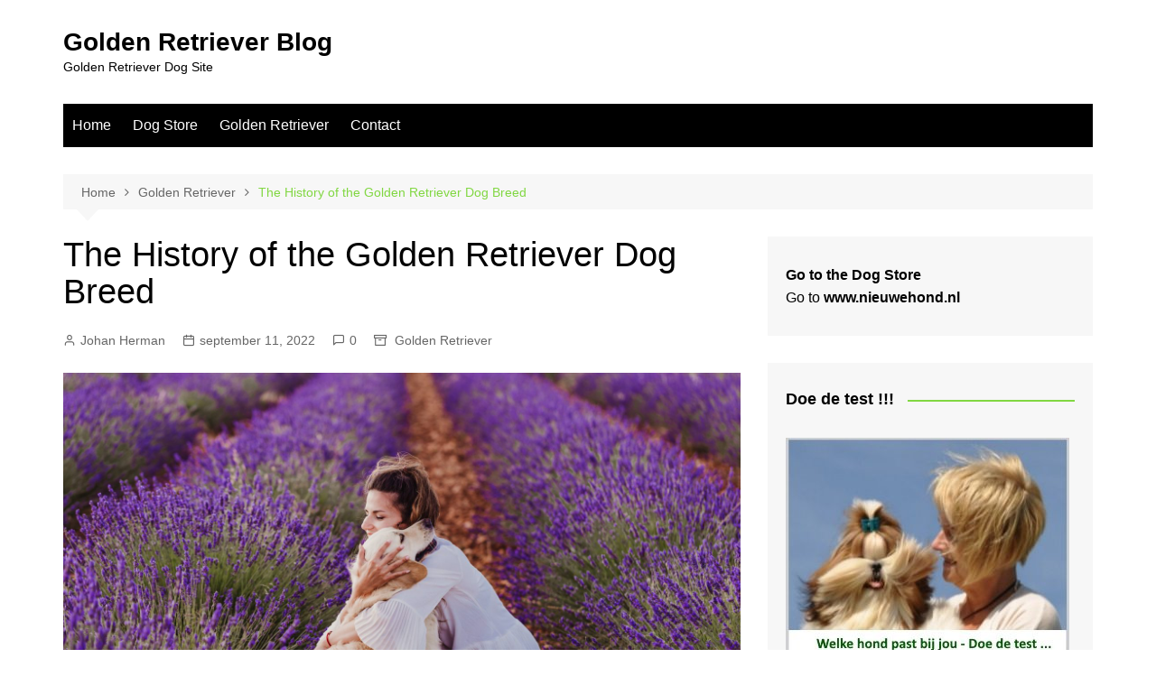

--- FILE ---
content_type: text/html; charset=UTF-8
request_url: https://goldenretrieverblog.eu/the-history-of-the-golden-retriever-dog-breed/
body_size: 15223
content:
		<!doctype html>
		<html lang="nl-BE" prefix="og: https://ogp.me/ns#">
				<head>
			<meta charset="UTF-8">
			<meta name="viewport" content="width=device-width, initial-scale=1">
			<link rel="profile" href="https://gmpg.org/xfn/11">
			
<!-- Search Engine Optimization by Rank Math - https://rankmath.com/ -->
<title>The History of the Golden Retriever Dog Breed - Golden Retriever Blog</title>
<meta name="description" content="The Golden Retriever is a popular breed of dog that is known for its friendly temperament and loyalty. The breed originated in Scotland in the 19th century"/>
<meta name="robots" content="index, follow, max-snippet:-1, max-video-preview:-1, max-image-preview:large"/>
<link rel="canonical" href="https://goldenretrieverblog.eu/the-history-of-the-golden-retriever-dog-breed/" />
<meta property="og:locale" content="nl_BE" />
<meta property="og:type" content="article" />
<meta property="og:title" content="The History of the Golden Retriever Dog Breed - Golden Retriever Blog" />
<meta property="og:description" content="The Golden Retriever is a popular breed of dog that is known for its friendly temperament and loyalty. The breed originated in Scotland in the 19th century" />
<meta property="og:url" content="https://goldenretrieverblog.eu/the-history-of-the-golden-retriever-dog-breed/" />
<meta property="og:site_name" content="Golden Retriever Blog" />
<meta property="article:section" content="Golden Retriever" />
<meta property="og:updated_time" content="2022-09-11T15:31:28+00:00" />
<meta property="og:image" content="https://goldenretrieverblog.eu/wp-content/uploads/2022/09/woman-and-golden-retriever-dog-in-purple-lavender-field-at-sunset-pets-in-nature-and-lifestyle.jpg" />
<meta property="og:image:secure_url" content="https://goldenretrieverblog.eu/wp-content/uploads/2022/09/woman-and-golden-retriever-dog-in-purple-lavender-field-at-sunset-pets-in-nature-and-lifestyle.jpg" />
<meta property="og:image:width" content="2000" />
<meta property="og:image:height" content="1333" />
<meta property="og:image:alt" content="woman and Golden Retriever dog in purple lavender field at sunset. Pets in nature and lifestyle" />
<meta property="og:image:type" content="image/jpeg" />
<meta property="article:published_time" content="2022-09-11T15:31:26+00:00" />
<meta property="article:modified_time" content="2022-09-11T15:31:28+00:00" />
<meta name="twitter:card" content="summary_large_image" />
<meta name="twitter:title" content="The History of the Golden Retriever Dog Breed - Golden Retriever Blog" />
<meta name="twitter:description" content="The Golden Retriever is a popular breed of dog that is known for its friendly temperament and loyalty. The breed originated in Scotland in the 19th century" />
<meta name="twitter:image" content="https://goldenretrieverblog.eu/wp-content/uploads/2022/09/woman-and-golden-retriever-dog-in-purple-lavender-field-at-sunset-pets-in-nature-and-lifestyle.jpg" />
<meta name="twitter:label1" content="Written by" />
<meta name="twitter:data1" content="Johan Herman" />
<meta name="twitter:label2" content="Time to read" />
<meta name="twitter:data2" content="5 minutes" />
<script type="application/ld+json" class="rank-math-schema">{"@context":"https://schema.org","@graph":[{"@type":["Person","Organization"],"@id":"https://goldenretrieverblog.eu/#person","name":"admin"},{"@type":"WebSite","@id":"https://goldenretrieverblog.eu/#website","url":"https://goldenretrieverblog.eu","name":"admin","publisher":{"@id":"https://goldenretrieverblog.eu/#person"},"inLanguage":"nl-BE"},{"@type":"ImageObject","@id":"https://goldenretrieverblog.eu/wp-content/uploads/2022/09/woman-and-golden-retriever-dog-in-purple-lavender-field-at-sunset-pets-in-nature-and-lifestyle.jpg","url":"https://goldenretrieverblog.eu/wp-content/uploads/2022/09/woman-and-golden-retriever-dog-in-purple-lavender-field-at-sunset-pets-in-nature-and-lifestyle.jpg","width":"2000","height":"1333","caption":"woman and Golden Retriever dog in purple lavender field at sunset. Pets in nature and lifestyle","inLanguage":"nl-BE"},{"@type":"WebPage","@id":"https://goldenretrieverblog.eu/the-history-of-the-golden-retriever-dog-breed/#webpage","url":"https://goldenretrieverblog.eu/the-history-of-the-golden-retriever-dog-breed/","name":"The History of the Golden Retriever Dog Breed - Golden Retriever Blog","datePublished":"2022-09-11T15:31:26+00:00","dateModified":"2022-09-11T15:31:28+00:00","isPartOf":{"@id":"https://goldenretrieverblog.eu/#website"},"primaryImageOfPage":{"@id":"https://goldenretrieverblog.eu/wp-content/uploads/2022/09/woman-and-golden-retriever-dog-in-purple-lavender-field-at-sunset-pets-in-nature-and-lifestyle.jpg"},"inLanguage":"nl-BE"},{"@type":"Person","@id":"https://goldenretrieverblog.eu/author/johan/","name":"Johan Herman","url":"https://goldenretrieverblog.eu/author/johan/","image":{"@type":"ImageObject","@id":"https://secure.gravatar.com/avatar/a8fd1f82c6d9ccebd80bbdf10866a6fd?s=96&amp;d=mm&amp;r=g","url":"https://secure.gravatar.com/avatar/a8fd1f82c6d9ccebd80bbdf10866a6fd?s=96&amp;d=mm&amp;r=g","caption":"Johan Herman","inLanguage":"nl-BE"}},{"@type":"BlogPosting","headline":"The History of the Golden Retriever Dog Breed - Golden Retriever Blog","datePublished":"2022-09-11T15:31:26+00:00","dateModified":"2022-09-11T15:31:28+00:00","articleSection":"Golden Retriever","author":{"@id":"https://goldenretrieverblog.eu/author/johan/","name":"Johan Herman"},"publisher":{"@id":"https://goldenretrieverblog.eu/#person"},"description":"The Golden Retriever is a popular breed of dog that is known for its friendly temperament and loyalty. The breed originated in Scotland in the 19th century","name":"The History of the Golden Retriever Dog Breed - Golden Retriever Blog","@id":"https://goldenretrieverblog.eu/the-history-of-the-golden-retriever-dog-breed/#richSnippet","isPartOf":{"@id":"https://goldenretrieverblog.eu/the-history-of-the-golden-retriever-dog-breed/#webpage"},"image":{"@id":"https://goldenretrieverblog.eu/wp-content/uploads/2022/09/woman-and-golden-retriever-dog-in-purple-lavender-field-at-sunset-pets-in-nature-and-lifestyle.jpg"},"inLanguage":"nl-BE","mainEntityOfPage":{"@id":"https://goldenretrieverblog.eu/the-history-of-the-golden-retriever-dog-breed/#webpage"}}]}</script>
<!-- /Rank Math WordPress SEO plugin -->

<link rel="alternate" type="application/rss+xml" title="Golden Retriever Blog &raquo; feed" href="https://goldenretrieverblog.eu/feed/" />
<link rel="alternate" type="application/rss+xml" title="Golden Retriever Blog &raquo; reactiesfeed" href="https://goldenretrieverblog.eu/comments/feed/" />
<link rel="alternate" type="application/rss+xml" title="Golden Retriever Blog &raquo; The History of the Golden Retriever Dog Breed reactiesfeed" href="https://goldenretrieverblog.eu/the-history-of-the-golden-retriever-dog-breed/feed/" />
<script type="text/javascript">
window._wpemojiSettings = {"baseUrl":"https:\/\/s.w.org\/images\/core\/emoji\/14.0.0\/72x72\/","ext":".png","svgUrl":"https:\/\/s.w.org\/images\/core\/emoji\/14.0.0\/svg\/","svgExt":".svg","source":{"concatemoji":"https:\/\/goldenretrieverblog.eu\/wp-includes\/js\/wp-emoji-release.min.js?ver=6.3.1"}};
/*! This file is auto-generated */
!function(i,n){var o,s,e;function c(e){try{var t={supportTests:e,timestamp:(new Date).valueOf()};sessionStorage.setItem(o,JSON.stringify(t))}catch(e){}}function p(e,t,n){e.clearRect(0,0,e.canvas.width,e.canvas.height),e.fillText(t,0,0);var t=new Uint32Array(e.getImageData(0,0,e.canvas.width,e.canvas.height).data),r=(e.clearRect(0,0,e.canvas.width,e.canvas.height),e.fillText(n,0,0),new Uint32Array(e.getImageData(0,0,e.canvas.width,e.canvas.height).data));return t.every(function(e,t){return e===r[t]})}function u(e,t,n){switch(t){case"flag":return n(e,"\ud83c\udff3\ufe0f\u200d\u26a7\ufe0f","\ud83c\udff3\ufe0f\u200b\u26a7\ufe0f")?!1:!n(e,"\ud83c\uddfa\ud83c\uddf3","\ud83c\uddfa\u200b\ud83c\uddf3")&&!n(e,"\ud83c\udff4\udb40\udc67\udb40\udc62\udb40\udc65\udb40\udc6e\udb40\udc67\udb40\udc7f","\ud83c\udff4\u200b\udb40\udc67\u200b\udb40\udc62\u200b\udb40\udc65\u200b\udb40\udc6e\u200b\udb40\udc67\u200b\udb40\udc7f");case"emoji":return!n(e,"\ud83e\udef1\ud83c\udffb\u200d\ud83e\udef2\ud83c\udfff","\ud83e\udef1\ud83c\udffb\u200b\ud83e\udef2\ud83c\udfff")}return!1}function f(e,t,n){var r="undefined"!=typeof WorkerGlobalScope&&self instanceof WorkerGlobalScope?new OffscreenCanvas(300,150):i.createElement("canvas"),a=r.getContext("2d",{willReadFrequently:!0}),o=(a.textBaseline="top",a.font="600 32px Arial",{});return e.forEach(function(e){o[e]=t(a,e,n)}),o}function t(e){var t=i.createElement("script");t.src=e,t.defer=!0,i.head.appendChild(t)}"undefined"!=typeof Promise&&(o="wpEmojiSettingsSupports",s=["flag","emoji"],n.supports={everything:!0,everythingExceptFlag:!0},e=new Promise(function(e){i.addEventListener("DOMContentLoaded",e,{once:!0})}),new Promise(function(t){var n=function(){try{var e=JSON.parse(sessionStorage.getItem(o));if("object"==typeof e&&"number"==typeof e.timestamp&&(new Date).valueOf()<e.timestamp+604800&&"object"==typeof e.supportTests)return e.supportTests}catch(e){}return null}();if(!n){if("undefined"!=typeof Worker&&"undefined"!=typeof OffscreenCanvas&&"undefined"!=typeof URL&&URL.createObjectURL&&"undefined"!=typeof Blob)try{var e="postMessage("+f.toString()+"("+[JSON.stringify(s),u.toString(),p.toString()].join(",")+"));",r=new Blob([e],{type:"text/javascript"}),a=new Worker(URL.createObjectURL(r),{name:"wpTestEmojiSupports"});return void(a.onmessage=function(e){c(n=e.data),a.terminate(),t(n)})}catch(e){}c(n=f(s,u,p))}t(n)}).then(function(e){for(var t in e)n.supports[t]=e[t],n.supports.everything=n.supports.everything&&n.supports[t],"flag"!==t&&(n.supports.everythingExceptFlag=n.supports.everythingExceptFlag&&n.supports[t]);n.supports.everythingExceptFlag=n.supports.everythingExceptFlag&&!n.supports.flag,n.DOMReady=!1,n.readyCallback=function(){n.DOMReady=!0}}).then(function(){return e}).then(function(){var e;n.supports.everything||(n.readyCallback(),(e=n.source||{}).concatemoji?t(e.concatemoji):e.wpemoji&&e.twemoji&&(t(e.twemoji),t(e.wpemoji)))}))}((window,document),window._wpemojiSettings);
</script>
<style type="text/css">
img.wp-smiley,
img.emoji {
	display: inline !important;
	border: none !important;
	box-shadow: none !important;
	height: 1em !important;
	width: 1em !important;
	margin: 0 0.07em !important;
	vertical-align: -0.1em !important;
	background: none !important;
	padding: 0 !important;
}
</style>
	<link rel='stylesheet' id='wp-block-library-css' href='https://goldenretrieverblog.eu/wp-includes/css/dist/block-library/style.min.css?ver=6.3.1' type='text/css' media='all' />
<style id='wp-block-library-theme-inline-css' type='text/css'>
.wp-block-audio figcaption{color:#555;font-size:13px;text-align:center}.is-dark-theme .wp-block-audio figcaption{color:hsla(0,0%,100%,.65)}.wp-block-audio{margin:0 0 1em}.wp-block-code{border:1px solid #ccc;border-radius:4px;font-family:Menlo,Consolas,monaco,monospace;padding:.8em 1em}.wp-block-embed figcaption{color:#555;font-size:13px;text-align:center}.is-dark-theme .wp-block-embed figcaption{color:hsla(0,0%,100%,.65)}.wp-block-embed{margin:0 0 1em}.blocks-gallery-caption{color:#555;font-size:13px;text-align:center}.is-dark-theme .blocks-gallery-caption{color:hsla(0,0%,100%,.65)}.wp-block-image figcaption{color:#555;font-size:13px;text-align:center}.is-dark-theme .wp-block-image figcaption{color:hsla(0,0%,100%,.65)}.wp-block-image{margin:0 0 1em}.wp-block-pullquote{border-bottom:4px solid;border-top:4px solid;color:currentColor;margin-bottom:1.75em}.wp-block-pullquote cite,.wp-block-pullquote footer,.wp-block-pullquote__citation{color:currentColor;font-size:.8125em;font-style:normal;text-transform:uppercase}.wp-block-quote{border-left:.25em solid;margin:0 0 1.75em;padding-left:1em}.wp-block-quote cite,.wp-block-quote footer{color:currentColor;font-size:.8125em;font-style:normal;position:relative}.wp-block-quote.has-text-align-right{border-left:none;border-right:.25em solid;padding-left:0;padding-right:1em}.wp-block-quote.has-text-align-center{border:none;padding-left:0}.wp-block-quote.is-large,.wp-block-quote.is-style-large,.wp-block-quote.is-style-plain{border:none}.wp-block-search .wp-block-search__label{font-weight:700}.wp-block-search__button{border:1px solid #ccc;padding:.375em .625em}:where(.wp-block-group.has-background){padding:1.25em 2.375em}.wp-block-separator.has-css-opacity{opacity:.4}.wp-block-separator{border:none;border-bottom:2px solid;margin-left:auto;margin-right:auto}.wp-block-separator.has-alpha-channel-opacity{opacity:1}.wp-block-separator:not(.is-style-wide):not(.is-style-dots){width:100px}.wp-block-separator.has-background:not(.is-style-dots){border-bottom:none;height:1px}.wp-block-separator.has-background:not(.is-style-wide):not(.is-style-dots){height:2px}.wp-block-table{margin:0 0 1em}.wp-block-table td,.wp-block-table th{word-break:normal}.wp-block-table figcaption{color:#555;font-size:13px;text-align:center}.is-dark-theme .wp-block-table figcaption{color:hsla(0,0%,100%,.65)}.wp-block-video figcaption{color:#555;font-size:13px;text-align:center}.is-dark-theme .wp-block-video figcaption{color:hsla(0,0%,100%,.65)}.wp-block-video{margin:0 0 1em}.wp-block-template-part.has-background{margin-bottom:0;margin-top:0;padding:1.25em 2.375em}
</style>
<style id='classic-theme-styles-inline-css' type='text/css'>
/*! This file is auto-generated */
.wp-block-button__link{color:#fff;background-color:#32373c;border-radius:9999px;box-shadow:none;text-decoration:none;padding:calc(.667em + 2px) calc(1.333em + 2px);font-size:1.125em}.wp-block-file__button{background:#32373c;color:#fff;text-decoration:none}
</style>
<style id='global-styles-inline-css' type='text/css'>
body{--wp--preset--color--black: #000000;--wp--preset--color--cyan-bluish-gray: #abb8c3;--wp--preset--color--white: #ffffff;--wp--preset--color--pale-pink: #f78da7;--wp--preset--color--vivid-red: #cf2e2e;--wp--preset--color--luminous-vivid-orange: #ff6900;--wp--preset--color--luminous-vivid-amber: #fcb900;--wp--preset--color--light-green-cyan: #7bdcb5;--wp--preset--color--vivid-green-cyan: #00d084;--wp--preset--color--pale-cyan-blue: #8ed1fc;--wp--preset--color--vivid-cyan-blue: #0693e3;--wp--preset--color--vivid-purple: #9b51e0;--wp--preset--gradient--vivid-cyan-blue-to-vivid-purple: linear-gradient(135deg,rgba(6,147,227,1) 0%,rgb(155,81,224) 100%);--wp--preset--gradient--light-green-cyan-to-vivid-green-cyan: linear-gradient(135deg,rgb(122,220,180) 0%,rgb(0,208,130) 100%);--wp--preset--gradient--luminous-vivid-amber-to-luminous-vivid-orange: linear-gradient(135deg,rgba(252,185,0,1) 0%,rgba(255,105,0,1) 100%);--wp--preset--gradient--luminous-vivid-orange-to-vivid-red: linear-gradient(135deg,rgba(255,105,0,1) 0%,rgb(207,46,46) 100%);--wp--preset--gradient--very-light-gray-to-cyan-bluish-gray: linear-gradient(135deg,rgb(238,238,238) 0%,rgb(169,184,195) 100%);--wp--preset--gradient--cool-to-warm-spectrum: linear-gradient(135deg,rgb(74,234,220) 0%,rgb(151,120,209) 20%,rgb(207,42,186) 40%,rgb(238,44,130) 60%,rgb(251,105,98) 80%,rgb(254,248,76) 100%);--wp--preset--gradient--blush-light-purple: linear-gradient(135deg,rgb(255,206,236) 0%,rgb(152,150,240) 100%);--wp--preset--gradient--blush-bordeaux: linear-gradient(135deg,rgb(254,205,165) 0%,rgb(254,45,45) 50%,rgb(107,0,62) 100%);--wp--preset--gradient--luminous-dusk: linear-gradient(135deg,rgb(255,203,112) 0%,rgb(199,81,192) 50%,rgb(65,88,208) 100%);--wp--preset--gradient--pale-ocean: linear-gradient(135deg,rgb(255,245,203) 0%,rgb(182,227,212) 50%,rgb(51,167,181) 100%);--wp--preset--gradient--electric-grass: linear-gradient(135deg,rgb(202,248,128) 0%,rgb(113,206,126) 100%);--wp--preset--gradient--midnight: linear-gradient(135deg,rgb(2,3,129) 0%,rgb(40,116,252) 100%);--wp--preset--font-size--small: 16px;--wp--preset--font-size--medium: 28px;--wp--preset--font-size--large: 32px;--wp--preset--font-size--x-large: 42px;--wp--preset--font-size--larger: 38px;--wp--preset--spacing--20: 0.44rem;--wp--preset--spacing--30: 0.67rem;--wp--preset--spacing--40: 1rem;--wp--preset--spacing--50: 1.5rem;--wp--preset--spacing--60: 2.25rem;--wp--preset--spacing--70: 3.38rem;--wp--preset--spacing--80: 5.06rem;--wp--preset--shadow--natural: 6px 6px 9px rgba(0, 0, 0, 0.2);--wp--preset--shadow--deep: 12px 12px 50px rgba(0, 0, 0, 0.4);--wp--preset--shadow--sharp: 6px 6px 0px rgba(0, 0, 0, 0.2);--wp--preset--shadow--outlined: 6px 6px 0px -3px rgba(255, 255, 255, 1), 6px 6px rgba(0, 0, 0, 1);--wp--preset--shadow--crisp: 6px 6px 0px rgba(0, 0, 0, 1);}:where(.is-layout-flex){gap: 0.5em;}:where(.is-layout-grid){gap: 0.5em;}body .is-layout-flow > .alignleft{float: left;margin-inline-start: 0;margin-inline-end: 2em;}body .is-layout-flow > .alignright{float: right;margin-inline-start: 2em;margin-inline-end: 0;}body .is-layout-flow > .aligncenter{margin-left: auto !important;margin-right: auto !important;}body .is-layout-constrained > .alignleft{float: left;margin-inline-start: 0;margin-inline-end: 2em;}body .is-layout-constrained > .alignright{float: right;margin-inline-start: 2em;margin-inline-end: 0;}body .is-layout-constrained > .aligncenter{margin-left: auto !important;margin-right: auto !important;}body .is-layout-constrained > :where(:not(.alignleft):not(.alignright):not(.alignfull)){max-width: var(--wp--style--global--content-size);margin-left: auto !important;margin-right: auto !important;}body .is-layout-constrained > .alignwide{max-width: var(--wp--style--global--wide-size);}body .is-layout-flex{display: flex;}body .is-layout-flex{flex-wrap: wrap;align-items: center;}body .is-layout-flex > *{margin: 0;}body .is-layout-grid{display: grid;}body .is-layout-grid > *{margin: 0;}:where(.wp-block-columns.is-layout-flex){gap: 2em;}:where(.wp-block-columns.is-layout-grid){gap: 2em;}:where(.wp-block-post-template.is-layout-flex){gap: 1.25em;}:where(.wp-block-post-template.is-layout-grid){gap: 1.25em;}.has-black-color{color: var(--wp--preset--color--black) !important;}.has-cyan-bluish-gray-color{color: var(--wp--preset--color--cyan-bluish-gray) !important;}.has-white-color{color: var(--wp--preset--color--white) !important;}.has-pale-pink-color{color: var(--wp--preset--color--pale-pink) !important;}.has-vivid-red-color{color: var(--wp--preset--color--vivid-red) !important;}.has-luminous-vivid-orange-color{color: var(--wp--preset--color--luminous-vivid-orange) !important;}.has-luminous-vivid-amber-color{color: var(--wp--preset--color--luminous-vivid-amber) !important;}.has-light-green-cyan-color{color: var(--wp--preset--color--light-green-cyan) !important;}.has-vivid-green-cyan-color{color: var(--wp--preset--color--vivid-green-cyan) !important;}.has-pale-cyan-blue-color{color: var(--wp--preset--color--pale-cyan-blue) !important;}.has-vivid-cyan-blue-color{color: var(--wp--preset--color--vivid-cyan-blue) !important;}.has-vivid-purple-color{color: var(--wp--preset--color--vivid-purple) !important;}.has-black-background-color{background-color: var(--wp--preset--color--black) !important;}.has-cyan-bluish-gray-background-color{background-color: var(--wp--preset--color--cyan-bluish-gray) !important;}.has-white-background-color{background-color: var(--wp--preset--color--white) !important;}.has-pale-pink-background-color{background-color: var(--wp--preset--color--pale-pink) !important;}.has-vivid-red-background-color{background-color: var(--wp--preset--color--vivid-red) !important;}.has-luminous-vivid-orange-background-color{background-color: var(--wp--preset--color--luminous-vivid-orange) !important;}.has-luminous-vivid-amber-background-color{background-color: var(--wp--preset--color--luminous-vivid-amber) !important;}.has-light-green-cyan-background-color{background-color: var(--wp--preset--color--light-green-cyan) !important;}.has-vivid-green-cyan-background-color{background-color: var(--wp--preset--color--vivid-green-cyan) !important;}.has-pale-cyan-blue-background-color{background-color: var(--wp--preset--color--pale-cyan-blue) !important;}.has-vivid-cyan-blue-background-color{background-color: var(--wp--preset--color--vivid-cyan-blue) !important;}.has-vivid-purple-background-color{background-color: var(--wp--preset--color--vivid-purple) !important;}.has-black-border-color{border-color: var(--wp--preset--color--black) !important;}.has-cyan-bluish-gray-border-color{border-color: var(--wp--preset--color--cyan-bluish-gray) !important;}.has-white-border-color{border-color: var(--wp--preset--color--white) !important;}.has-pale-pink-border-color{border-color: var(--wp--preset--color--pale-pink) !important;}.has-vivid-red-border-color{border-color: var(--wp--preset--color--vivid-red) !important;}.has-luminous-vivid-orange-border-color{border-color: var(--wp--preset--color--luminous-vivid-orange) !important;}.has-luminous-vivid-amber-border-color{border-color: var(--wp--preset--color--luminous-vivid-amber) !important;}.has-light-green-cyan-border-color{border-color: var(--wp--preset--color--light-green-cyan) !important;}.has-vivid-green-cyan-border-color{border-color: var(--wp--preset--color--vivid-green-cyan) !important;}.has-pale-cyan-blue-border-color{border-color: var(--wp--preset--color--pale-cyan-blue) !important;}.has-vivid-cyan-blue-border-color{border-color: var(--wp--preset--color--vivid-cyan-blue) !important;}.has-vivid-purple-border-color{border-color: var(--wp--preset--color--vivid-purple) !important;}.has-vivid-cyan-blue-to-vivid-purple-gradient-background{background: var(--wp--preset--gradient--vivid-cyan-blue-to-vivid-purple) !important;}.has-light-green-cyan-to-vivid-green-cyan-gradient-background{background: var(--wp--preset--gradient--light-green-cyan-to-vivid-green-cyan) !important;}.has-luminous-vivid-amber-to-luminous-vivid-orange-gradient-background{background: var(--wp--preset--gradient--luminous-vivid-amber-to-luminous-vivid-orange) !important;}.has-luminous-vivid-orange-to-vivid-red-gradient-background{background: var(--wp--preset--gradient--luminous-vivid-orange-to-vivid-red) !important;}.has-very-light-gray-to-cyan-bluish-gray-gradient-background{background: var(--wp--preset--gradient--very-light-gray-to-cyan-bluish-gray) !important;}.has-cool-to-warm-spectrum-gradient-background{background: var(--wp--preset--gradient--cool-to-warm-spectrum) !important;}.has-blush-light-purple-gradient-background{background: var(--wp--preset--gradient--blush-light-purple) !important;}.has-blush-bordeaux-gradient-background{background: var(--wp--preset--gradient--blush-bordeaux) !important;}.has-luminous-dusk-gradient-background{background: var(--wp--preset--gradient--luminous-dusk) !important;}.has-pale-ocean-gradient-background{background: var(--wp--preset--gradient--pale-ocean) !important;}.has-electric-grass-gradient-background{background: var(--wp--preset--gradient--electric-grass) !important;}.has-midnight-gradient-background{background: var(--wp--preset--gradient--midnight) !important;}.has-small-font-size{font-size: var(--wp--preset--font-size--small) !important;}.has-medium-font-size{font-size: var(--wp--preset--font-size--medium) !important;}.has-large-font-size{font-size: var(--wp--preset--font-size--large) !important;}.has-x-large-font-size{font-size: var(--wp--preset--font-size--x-large) !important;}
.wp-block-navigation a:where(:not(.wp-element-button)){color: inherit;}
:where(.wp-block-post-template.is-layout-flex){gap: 1.25em;}:where(.wp-block-post-template.is-layout-grid){gap: 1.25em;}
:where(.wp-block-columns.is-layout-flex){gap: 2em;}:where(.wp-block-columns.is-layout-grid){gap: 2em;}
.wp-block-pullquote{font-size: 1.5em;line-height: 1.6;}
</style>
<link rel='stylesheet' id='contact-form-7-css' href='https://goldenretrieverblog.eu/wp-content/plugins/contact-form-7/includes/css/styles.css?ver=5.8.1' type='text/css' media='all' />
<link rel='stylesheet' id='cream-magazine-style-css' href='https://goldenretrieverblog.eu/wp-content/themes/cream-magazine/style.css?ver=2.1.6' type='text/css' media='all' />
<link rel='stylesheet' id='fontAwesome-4-css' href='https://goldenretrieverblog.eu/wp-content/themes/cream-magazine/assets/dist/fonts/fontAwesome/fontAwesome.min.css?ver=2.1.6' type='text/css' media='all' />
<link rel='stylesheet' id='feather-icons-css' href='https://goldenretrieverblog.eu/wp-content/themes/cream-magazine/assets/dist/fonts/feather/feather.min.css?ver=2.1.6' type='text/css' media='all' />
<link rel='stylesheet' id='cream-magazine-main-css' href='https://goldenretrieverblog.eu/wp-content/themes/cream-magazine/assets/dist/css/main.css?ver=2.1.6' type='text/css' media='all' />
<script type='text/javascript' src='https://goldenretrieverblog.eu/wp-includes/js/jquery/jquery.min.js?ver=3.7.0' id='jquery-core-js'></script>
<script type='text/javascript' src='https://goldenretrieverblog.eu/wp-includes/js/jquery/jquery-migrate.min.js?ver=3.4.1' id='jquery-migrate-js'></script>
<link rel="https://api.w.org/" href="https://goldenretrieverblog.eu/wp-json/" /><link rel="alternate" type="application/json" href="https://goldenretrieverblog.eu/wp-json/wp/v2/posts/156" /><link rel="EditURI" type="application/rsd+xml" title="RSD" href="https://goldenretrieverblog.eu/xmlrpc.php?rsd" />
<meta name="generator" content="WordPress 6.3.1" />
<link rel='shortlink' href='https://goldenretrieverblog.eu/?p=156' />
<link rel="alternate" type="application/json+oembed" href="https://goldenretrieverblog.eu/wp-json/oembed/1.0/embed?url=https%3A%2F%2Fgoldenretrieverblog.eu%2Fthe-history-of-the-golden-retriever-dog-breed%2F" />
<link rel="alternate" type="text/xml+oembed" href="https://goldenretrieverblog.eu/wp-json/oembed/1.0/embed?url=https%3A%2F%2Fgoldenretrieverblog.eu%2Fthe-history-of-the-golden-retriever-dog-breed%2F&#038;format=xml" />
<link rel="pingback" href="https://goldenretrieverblog.eu/xmlrpc.php"><style>a:hover{text-decoration:none !important;}button,input[type="button"],input[type="reset"],input[type="submit"],.primary-navigation > ul > li.home-btn,.cm_header_lay_three .primary-navigation > ul > li.home-btn,.news_ticker_wrap .ticker_head,#toTop,.section-title h2::after,.sidebar-widget-area .widget .widget-title h2::after,.footer-widget-container .widget .widget-title h2::after,#comments div#respond h3#reply-title::after,#comments h2.comments-title:after,.post_tags a,.owl-carousel .owl-nav button.owl-prev,.owl-carousel .owl-nav button.owl-next,.cm_author_widget .author-detail-link a,.error_foot form input[type="submit"],.widget_search form input[type="submit"],.header-search-container input[type="submit"],.trending_widget_carousel .owl-dots button.owl-dot,.pagination .page-numbers.current,.post-navigation .nav-links .nav-previous a,.post-navigation .nav-links .nav-next a,#comments form input[type="submit"],footer .widget.widget_search form input[type="submit"]:hover,.widget_product_search .woocommerce-product-search button[type="submit"],.woocommerce ul.products li.product .button,.woocommerce .woocommerce-pagination ul.page-numbers li span.current,.woocommerce .product div.summary .cart button.single_add_to_cart_button,.woocommerce .product div.woocommerce-tabs div.panel #reviews #review_form_wrapper .comment-form p.form-submit .submit,.woocommerce .product section.related > h2::after,.woocommerce .cart .button:hover,.woocommerce .cart .button:focus,.woocommerce .cart input.button:hover,.woocommerce .cart input.button:focus,.woocommerce #respond input#submit:hover,.woocommerce #respond input#submit:focus,.woocommerce button.button:hover,.woocommerce button.button:focus,.woocommerce input.button:hover,.woocommerce input.button:focus,.woocommerce #respond input#submit.alt:hover,.woocommerce a.button.alt:hover,.woocommerce button.button.alt:hover,.woocommerce input.button.alt:hover,.woocommerce a.remove:hover,.woocommerce-account .woocommerce-MyAccount-navigation ul li.is-active a,.woocommerce a.button:hover,.woocommerce a.button:focus,.widget_product_tag_cloud .tagcloud a:hover,.widget_product_tag_cloud .tagcloud a:focus,.woocommerce .widget_price_filter .price_slider_wrapper .ui-slider .ui-slider-handle,.error_page_top_portion,.primary-navigation ul li a span.menu-item-description{background-color:#81d742}a:hover,.post_title h2 a:hover,.post_title h2 a:focus,.post_meta li a:hover,.post_meta li a:focus,ul.social-icons li a[href*=".com"]:hover::before,.ticker_carousel .owl-nav button.owl-prev i,.ticker_carousel .owl-nav button.owl-next i,.news_ticker_wrap .ticker_items .item a:hover,.news_ticker_wrap .ticker_items .item a:focus,.cm_banner .post_title h2 a:hover,.cm_banner .post_meta li a:hover,.cm_middle_post_widget_one .post_title h2 a:hover,.cm_middle_post_widget_one .post_meta li a:hover,.cm_middle_post_widget_three .post_thumb .post-holder a:hover,.cm_middle_post_widget_three .post_thumb .post-holder a:focus,.cm_middle_post_widget_six .middle_widget_six_carousel .item .card .card_content a:hover,.cm_middle_post_widget_six .middle_widget_six_carousel .item .card .card_content a:focus,.cm_post_widget_twelve .card .post-holder a:hover,.cm_post_widget_twelve .card .post-holder a:focus,.cm_post_widget_seven .card .card_content a:hover,.cm_post_widget_seven .card .card_content a:focus,.copyright_section a:hover,.footer_nav ul li a:hover,.breadcrumb ul li:last-child span,.pagination .page-numbers:hover,#comments ol.comment-list li article footer.comment-meta .comment-metadata span.edit-link a:hover,#comments ol.comment-list li article .reply a:hover,.social-share ul li a:hover,ul.social-icons li a:hover,ul.social-icons li a:focus,.woocommerce ul.products li.product a:hover,.woocommerce ul.products li.product .price,.woocommerce .woocommerce-pagination ul.page-numbers li a.page-numbers:hover,.woocommerce div.product p.price,.woocommerce div.product span.price,.video_section .video_details .post_title h2 a:hover,.primary-navigation.dark li a:hover,footer .footer_inner a:hover,.footer-widget-container ul.post_meta li:hover span,.footer-widget-container ul.post_meta li:hover a,ul.post_meta li a:hover,.cm-post-widget-two .big-card .post-holder .post_title h2 a:hover,.cm-post-widget-two .big-card .post_meta li a:hover,.copyright_section .copyrights a,.breadcrumb ul li a:hover,.breadcrumb ul li a:hover span{color:#81d742}.ticker_carousel .owl-nav button.owl-prev,.ticker_carousel .owl-nav button.owl-next,.error_foot form input[type="submit"],.widget_search form input[type="submit"],.pagination .page-numbers:hover,#comments form input[type="submit"],.social-share ul li a:hover,.header-search-container .search-form-entry,.widget_product_search .woocommerce-product-search button[type="submit"],.woocommerce .woocommerce-pagination ul.page-numbers li span.current,.woocommerce .woocommerce-pagination ul.page-numbers li a.page-numbers:hover,.woocommerce a.remove:hover,.ticker_carousel .owl-nav button.owl-prev:hover,.ticker_carousel .owl-nav button.owl-next:hover,footer .widget.widget_search form input[type="submit"]:hover,.trending_widget_carousel .owl-dots button.owl-dot,.the_content blockquote,.widget_tag_cloud .tagcloud a:hover{border-color:#81d742}header .mask{background-color:rgba(0,0,0,0.2);}.site-description{color:#000000;}body{font-family:Arial,sans-serif;font-weight:inherit;}h1,h2,h3,h4,h5,h6,.site-title{font-family:Arial,sans-serif;font-weight:inherit;}.entry_cats ul.post-categories li a{background-color:#81d742;color:#fff;}.entry_cats ul.post-categories li a:hover{background-color:#010101;color:#fff;}.the_content a{color:#81d742;}.the_content a:hover{color:#010101;}.post-display-grid .card_content .cm-post-excerpt{margin-top:15px;}</style><style type="text/css">.recentcomments a{display:inline !important;padding:0 !important;margin:0 !important;}</style><script id="google_gtagjs" src="https://www.googletagmanager.com/gtag/js?id=G-YLNVMPN4M1" async="async" type="text/javascript"></script>
<script id="google_gtagjs-inline" type="text/javascript">
window.dataLayer = window.dataLayer || [];function gtag(){dataLayer.push(arguments);}gtag('js', new Date());gtag('config', 'G-YLNVMPN4M1', {} );
</script>
		</head>
				<body data-rsssl=1 class="post-template-default single single-post postid-156 single-format-standard wp-embed-responsive right-sidebar">
						<a class="skip-link screen-reader-text" href="#content">Spring naar de inhoud</a>
				<div class="page-wrapper">
		<header class="general-header cm-header-style-one">
		<div class="cm-container">
		<div class="logo-container">
			<div class="row align-items-center">
				<div class="cm-col-lg-4 cm-col-12">
							<div class="logo">
								<span class="site-title"><a href="https://goldenretrieverblog.eu/" rel="home">Golden Retriever Blog</a></span>
										<p class="site-description">Golden Retriever Dog Site</p>
							</div><!-- .logo -->
						</div><!-- .col -->
							</div><!-- .row -->
		</div><!-- .logo-container -->
		<nav class="main-navigation">
			<div id="main-nav" class="primary-navigation">
				<ul id="menu-hoofdmenu" class=""><li id="menu-item-55" class="menu-item menu-item-type-custom menu-item-object-custom menu-item-home menu-item-55"><a href="https://goldenretrieverblog.eu/">Home</a></li>
<li id="menu-item-145" class="menu-item menu-item-type-custom menu-item-object-custom menu-item-145"><a target="_blank" rel="nofollow" href="https://www.bopets.eu">Dog Store</a></li>
<li id="menu-item-79" class="menu-item menu-item-type-taxonomy menu-item-object-category current-post-ancestor current-menu-parent current-post-parent menu-item-79"><a href="https://goldenretrieverblog.eu/category/golden-retriever/">Golden Retriever</a></li>
<li id="menu-item-76" class="menu-item menu-item-type-post_type menu-item-object-page menu-item-76"><a href="https://goldenretrieverblog.eu/contact/">Contact</a></li>
</ul>			</div><!-- .primary-navigation -->
			<div class="header-search-container">
				<div class="search-form-entry">
					<form role="search" class="cm-search-form" method="get" action="https://goldenretrieverblog.eu/"><input type="search" name="s" placeholder="Schrijf hier" value="" ><button type="submit" class="cm-submit-btn"><i class="feather icon-search"></i></button></form>				</div><!-- .search-form-entry -->
			</div><!-- .search-container -->
		</nav><!-- .main-navigation -->
	</div><!-- .cm-container -->
</header><!-- .general-header -->
<div id="content" class="site-content">
	<div class="cm-container">
	<div class="inner-page-wrapper">
		<div id="primary" class="content-area">
			<main id="main" class="site-main">
				<div class="cm_post_page_lay_wrap">
								<div class="breadcrumb  default-breadcrumb">
				<nav role="navigation" aria-label="Kruimelpad" class="breadcrumb-trail breadcrumbs" itemprop="breadcrumb"><ul class="trail-items" itemscope itemtype="http://schema.org/BreadcrumbList"><meta name="numberOfItems" content="3" /><meta name="itemListOrder" content="Ascending" /><li itemprop="itemListElement" itemscope itemtype="http://schema.org/ListItem" class="trail-item trail-begin"><a href="https://goldenretrieverblog.eu/" rel="home" itemprop="item"><span itemprop="name">Home</span></a><meta itemprop="position" content="1" /></li><li itemprop="itemListElement" itemscope itemtype="http://schema.org/ListItem" class="trail-item"><a href="https://goldenretrieverblog.eu/category/golden-retriever/" itemprop="item"><span itemprop="name">Golden Retriever</span></a><meta itemprop="position" content="2" /></li><li itemprop="itemListElement" itemscope itemtype="http://schema.org/ListItem" class="trail-item trail-end"><a href="https://goldenretrieverblog.eu/the-history-of-the-golden-retriever-dog-breed" itemprop="item"><span itemprop="name">The History of the Golden Retriever Dog Breed</span></a><meta itemprop="position" content="3" /></li></ul></nav>			</div>
								<div class="single-container">
						<div class="row">  
							<div class="cm-col-lg-8 cm-col-12 sticky_portion">
								<div class="content-entry">
	<article id="post-156" class="post-detail post-156 post type-post status-publish format-standard has-post-thumbnail hentry category-golden-retriever">
		<div class="the_title">
			<h1>The History of the Golden Retriever Dog Breed</h1>
		</div><!-- .the_title -->
					<div class="cm-post-meta">
				<ul class="post_meta">
											<li class="post_author">
							<a href="https://goldenretrieverblog.eu/author/johan/">Johan Herman</a>
						</li><!-- .post_author -->
												<li class="posted_date">
							<a href="https://goldenretrieverblog.eu/the-history-of-the-golden-retriever-dog-breed/"><time class="entry-date published" datetime="2022-09-11T15:31:26+00:00">september 11, 2022</time></a>
						</li><!-- .posted_date -->
												<li class="comments">
							<a href="https://goldenretrieverblog.eu/the-history-of-the-golden-retriever-dog-breed/#comments">0</a>
						</li><!-- .comments -->
													<li class="entry_cats">
								<a href="https://goldenretrieverblog.eu/category/golden-retriever/" rel="category tag">Golden Retriever</a>							</li><!-- .entry_cats -->
											</ul><!-- .post_meta -->
			</div><!-- .meta -->
									<div class="post_thumb">
					<figure>
					<img width="2000" height="1333" src="https://goldenretrieverblog.eu/wp-content/uploads/2022/09/woman-and-golden-retriever-dog-in-purple-lavender-field-at-sunset-pets-in-nature-and-lifestyle.jpg" class="attachment-full size-full wp-post-image" alt="The History of the Golden Retriever Dog Breed" decoding="async" fetchpriority="high" srcset="https://goldenretrieverblog.eu/wp-content/uploads/2022/09/woman-and-golden-retriever-dog-in-purple-lavender-field-at-sunset-pets-in-nature-and-lifestyle.jpg 2000w, https://goldenretrieverblog.eu/wp-content/uploads/2022/09/woman-and-golden-retriever-dog-in-purple-lavender-field-at-sunset-pets-in-nature-and-lifestyle-300x200.jpg 300w, https://goldenretrieverblog.eu/wp-content/uploads/2022/09/woman-and-golden-retriever-dog-in-purple-lavender-field-at-sunset-pets-in-nature-and-lifestyle-1024x682.jpg 1024w, https://goldenretrieverblog.eu/wp-content/uploads/2022/09/woman-and-golden-retriever-dog-in-purple-lavender-field-at-sunset-pets-in-nature-and-lifestyle-768x512.jpg 768w, https://goldenretrieverblog.eu/wp-content/uploads/2022/09/woman-and-golden-retriever-dog-in-purple-lavender-field-at-sunset-pets-in-nature-and-lifestyle-1536x1024.jpg 1536w" sizes="(max-width: 2000px) 100vw, 2000px" />					</figure>
				</div>
						<div class="the_content">
			<div class='code-block code-block-1' style='margin: 8px 0; clear: both;'>
<div id="amzn-assoc-ad-2091aaa6-dd5d-4081-b4ec-e5baef67a25b"></div><script async src="//z-na.amazon-adsystem.com/widgets/onejs?MarketPlace=US&adInstanceId=2091aaa6-dd5d-4081-b4ec-e5baef67a25b"></script></div>
<p>The Golden Retriever is a popular breed of dog that is known for its friendly temperament and loyalty. The breed originated in Scotland in the 19th century and was developed from a cross between a yellow wavy-coated retriever and a Tweed Water Spaniel. The breed was named after the color of the dogs, which was said to be similar to that of a golden lion. The Golden Retriever was first brought to the United States in the early 1900.</p>
<h2>The origins of the Golden Retriever breed</h2>
<p>A golden retriever is a dog breed that was originally developed in Scotland in the th century. The breed was created by crossbreeding several different types of retrievers and spaniels. Golden retrievers are typically bred for their obedience, hunting, and retrieve abilities. They are also known for their loyalty, intelligence, and trainability.</p><div class='code-block code-block-3' style='margin: 8px auto; text-align: center; display: block; clear: both;'>
<iframe src="//rcm-na.amazon-adsystem.com/e/cm?o=1&p=12&l=ur1&category=pets&banner=1FB5RWT60DJQNWXDP282&f=ifr&linkID=98494ad9654e1059ea2a31ac6526abaf&t=sofie08c-20&tracking_id=sofie08c-20" width="300" height="250" scrolling="no" border="0" marginwidth="0" style="border:none;" frameborder="0" sandbox="allow-scripts allow-same-origin allow-popups allow-top-navigation-by-user-activation"></iframe></div>

<h2>The development of the Golden Retriever breed</h2>
<p>The Golden Retriever breed is one of the most popular dog breeds in the world. They are known for their loyalty, intelligence, and trainability. The breed was developed in Scotland in the late s by crossing retrievers with various other breeds. The resulting dogs were used for hunting and retrieving game birds. Today, Golden Retrievers are still used for hunting, but they are also popular companion animals and service dogs.</p>
<figure id="attachment_158" aria-describedby="caption-attachment-158" style="width: 1024px" class="wp-caption aligncenter"><img decoding="async" class="wp-image-158 size-large" src="https://goldenretrieverblog.eu/wp-content/uploads/2022/09/golden-retriever-sitting-by-a-cliff-with-canadian-mountain-landscape-1024x682.jpg" alt="Golden Retriever sitting by a cliff with Canadian Mountain Landscape" width="1024" height="682" srcset="https://goldenretrieverblog.eu/wp-content/uploads/2022/09/golden-retriever-sitting-by-a-cliff-with-canadian-mountain-landscape-1024x682.jpg 1024w, https://goldenretrieverblog.eu/wp-content/uploads/2022/09/golden-retriever-sitting-by-a-cliff-with-canadian-mountain-landscape-300x200.jpg 300w, https://goldenretrieverblog.eu/wp-content/uploads/2022/09/golden-retriever-sitting-by-a-cliff-with-canadian-mountain-landscape-768x512.jpg 768w, https://goldenretrieverblog.eu/wp-content/uploads/2022/09/golden-retriever-sitting-by-a-cliff-with-canadian-mountain-landscape-1536x1024.jpg 1536w, https://goldenretrieverblog.eu/wp-content/uploads/2022/09/golden-retriever-sitting-by-a-cliff-with-canadian-mountain-landscape.jpg 2000w" sizes="(max-width: 1024px) 100vw, 1024px" /><figcaption id="caption-attachment-158" class="wp-caption-text">Golden Retriever sitting by a cliff with Canadian Mountain Landscape</figcaption></figure>
<h2>The characteristics of the Golden Retriever breed</h2>
<p>Golden Retrievers are one of the most popular dog breeds in the United States and have been for many years. Golden Retrievers are known for their beautiful golden coats, which can range in color from light gold to dark goldenrod.</p>
<p>They are also known for being intelligent, friendly, loyal, and great with children. Golden Retrievers typically weigh between and pounds and stand to inches tall at the shoulder. If you&#8217;re considering adding a Golden Retriever to your family, be sure to do your research first and find a reputable breeder or rescue organization.</p>
<h3>The temperament of the Golden Retriever breed</h3>
<p>When looking for a family-friendly dog breed, the Golden Retriever is often at the top of the list. That&#8217;s because these dogs are known for their sweet dispositions and easygoing nature. If you&#8217;re thinking about adding a Golden to your home, here&#8217;s everything you need to know about this popular breed.</p>
<h3>The loyalty of the Golden Retriever breed</h3>
<p>When it comes to loyal dog breeds, the Golden Retriever is at the top of the list. And for good reason! Golden Retrievers are known for their friendly personality, loving nature and obedience. In this comprehensive guide, we&#8217;ll take a closer look at what makes this breed so special and why they make such great companion animals.</p>
<p>So what exactly is it that makes Golden Retrievers so special? For starters, they are incredibly intelligent dogs. They are also very trainable and excel in obedience trials and other canine sports. Furthermore, they have an exceptional temperament which makes them ideal candidates for therapy work and assistance dogs.</p>
<p>Another reason why Golden Retrievers make such great companions is their innate loyalty. This breed is quick to form strong bonds with their family members and will go above and beyond to protect them from harm. They are also excellent with children, making them ideal pets for families with kids.</p>
<p>If you&#8217;re looking for a furry friend who will be by your side through thick and thin, then a Golden Retriever is definitely the right breed for you!</p>
<figure id="attachment_159" aria-describedby="caption-attachment-159" style="width: 1024px" class="wp-caption aligncenter"><img decoding="async" class="wp-image-159 size-large" src="https://goldenretrieverblog.eu/wp-content/uploads/2022/09/adorable-kid-playing-with-educational-cubes-golden-retriever-sitting-near-table-in-children-room-1024x684.jpg" alt="adorable kid playing with educational cubes, golden retriever sitting near table in children room" width="1024" height="684" srcset="https://goldenretrieverblog.eu/wp-content/uploads/2022/09/adorable-kid-playing-with-educational-cubes-golden-retriever-sitting-near-table-in-children-room-1024x684.jpg 1024w, https://goldenretrieverblog.eu/wp-content/uploads/2022/09/adorable-kid-playing-with-educational-cubes-golden-retriever-sitting-near-table-in-children-room-300x200.jpg 300w, https://goldenretrieverblog.eu/wp-content/uploads/2022/09/adorable-kid-playing-with-educational-cubes-golden-retriever-sitting-near-table-in-children-room-768x513.jpg 768w, https://goldenretrieverblog.eu/wp-content/uploads/2022/09/adorable-kid-playing-with-educational-cubes-golden-retriever-sitting-near-table-in-children-room-1536x1025.jpg 1536w, https://goldenretrieverblog.eu/wp-content/uploads/2022/09/adorable-kid-playing-with-educational-cubes-golden-retriever-sitting-near-table-in-children-room.jpg 2000w" sizes="(max-width: 1024px) 100vw, 1024px" /><figcaption id="caption-attachment-159" class="wp-caption-text">adorable kid playing with educational cubes, golden retriever sitting near table in children room</figcaption></figure>
<h2>The popularity of the Golden Retriever breed</h2>
<p>Golden Retrievers are one of the most popular dog breeds in the United States. Golden Retrievers make great family pets and are known for their loyalty, obedience and trainability. Golden Retrievers typically have a lifespan of &#8211; years and need regular exercise and mental stimulation to stay happy and healthy.</p>
<p>If you&#8217;re considering adopting a Golden Retriever, be sure to do your research and find a reputable breeder or rescue organization. With proper care and training, Golden Retrievers can be wonderful additions to any home!</p>
<h2>The history of the Golden Retriever breed in the United States</h2>
<p>Most people think of the Golden Retriever as a British breed, but the truth is that this popular pup actually has American roots. The history of the Golden Retriever in the United States dates back to the late th century, when Englishman Lord Tweedmouth bred a litter of yellow retrievers with a Tweed Water Spaniel.</p>
<p>These first generation golden retrievers were then brought to America by one of Lord Tweedmouth&#8217;s sons, and they quickly became popular among hunters and sportsmen for their retrieving abilities. Today, Golden Retrievers are still prized for their hunting skills, but they&#8217;re also beloved family pets thanks to their gentle nature and Trainability.</p>
<p>While most Golden Retrievers are born with a coat of solid gold fur, there is actually quite a bit of variation in coat color within the breed. Common colors include cream, light golden, dark golden, and red-golden retriever dogs have also been known to occur.</p>
<p>Regardless of coat color, all Golden Retrievers share some common physical traits including a thick double coat, moderate build, and trademark &#8216;otter&#8217; tail. Males typically stand &#8211; inches tall at the shoulder and weigh &#8211; pounds while females are slightly smaller at &#8211; inches tall and &#8211; pounds on average.</p>
<p>If you&#8217;re thinking about adding a Golden Retriever to your family, be prepared for lots of shedding! This breed is notorious for its heavy shedding which can be minimized with regular grooming (brushing &#8211; times per week and bathing only when absolutely necessary (every &#8211; weeks).</p>
<p>The Golden Retriever breed is one of the most popular breeds in the United States. They are known for their loyalty, obedience, and friendly nature. The history of the Golden Retriever breed dates back to the early s in Scotland. The breed was developed by Lord Tweedmouth to be used as a hunting dog Golden Retrievers were first brought to the United States in the early s and have been a popular breed ever since.</p>
<div class='code-block code-block-4' style='margin: 8px 0; clear: both;'>
<div id="amzn-assoc-ad-2091aaa6-dd5d-4081-b4ec-e5baef67a25b"></div><script async src="//z-na.amazon-adsystem.com/widgets/onejs?MarketPlace=US&adInstanceId=2091aaa6-dd5d-4081-b4ec-e5baef67a25b"></script></div>
<!-- AI CONTENT END 1 -->
		</div><!-- .the_content -->
			</article><!-- #post-156 -->
</div><!-- .content-entry -->
	<div class="author_box">
		<div class="row no-gutters">
			<div class="cm-col-lg-3 cm-col-md-2 cm-col-3">
				<div class="author_thumb">
					<img alt='' src='https://secure.gravatar.com/avatar/a8fd1f82c6d9ccebd80bbdf10866a6fd?s=300&#038;d=mm&#038;r=g' srcset='https://secure.gravatar.com/avatar/a8fd1f82c6d9ccebd80bbdf10866a6fd?s=600&#038;d=mm&#038;r=g 2x' class='avatar avatar-300 photo' height='300' width='300' loading='lazy' decoding='async'/>				</div><!-- .author_thumb -->
			</div><!-- .col -->
			<div class="cm-col-lg-9 cm-col-md-10 cm-col-9">
				<div class="author_details">
					<div class="author_name">
						<h3>Johan Herman</h3>
					</div><!-- .author_name -->
					<div class="author_desc">
											</div><!-- .author_desc -->
				</div><!-- .author_details -->
			</div><!-- .col -->
		</div><!-- .row -->
	</div><!-- .author_box -->
	
	<nav class="navigation post-navigation" aria-label="Berichten">
		<h2 class="screen-reader-text">Berichtnavigatie</h2>
		<div class="nav-links"><div class="nav-previous"><a href="https://goldenretrieverblog.eu/looking-for-the-perfect-golden-retriever-puppy/" rel="prev">Vorige</a></div><div class="nav-next"><a href="https://goldenretrieverblog.eu/golden-retrievers-why-they-bark-and-how-to-stop-it/" rel="next">Volgende</a></div></div>
	</nav>	<section class="cm_related_post_container">
		<div class="section_inner">
						<div class="row">
									<div class="cm-col-lg-6 cm-col-md-6 cm-col-12">
						<div class="card">
															<div class="post_thumb">
											<a href="https://goldenretrieverblog.eu/most-popular-golden-retriever-dog-names/">
			<figure class="imghover">
				<img width="800" height="450" src="https://goldenretrieverblog.eu/wp-content/uploads/2022/09/golden-retriever-puppy-1-800x450.jpg" class="attachment-cream-magazine-thumbnail-2 size-cream-magazine-thumbnail-2 wp-post-image" alt="Most Popular Golden Retriever Dog Names" decoding="async" loading="lazy" />			</figure>
		</a>
										</div><!-- .post_thumb.imghover -->
															<div class="card_content">
												<div class="entry_cats">
					<ul class="post-categories">
	<li><a href="https://goldenretrieverblog.eu/category/golden-retriever/" rel="category tag">Golden Retriever</a></li></ul>				</div><!-- .entry_cats -->
												<div class="post_title">
									<h2><a href="https://goldenretrieverblog.eu/most-popular-golden-retriever-dog-names/">Most Popular Golden Retriever Dog Names</a></h2>
								</div><!-- .post_title -->
											<div class="cm-post-meta">
				<ul class="post_meta">
											<li class="post_author">
							<a href="https://goldenretrieverblog.eu/author/johan/">Johan Herman</a>
						</li><!-- .post_author -->
												<li class="posted_date">
							<a href="https://goldenretrieverblog.eu/most-popular-golden-retriever-dog-names/"><time class="entry-date published" datetime="2022-09-16T15:09:54+00:00">september 16, 2022</time></a>
						</li><!-- .posted_date -->
												<li class="comments">
							<a href="https://goldenretrieverblog.eu/most-popular-golden-retriever-dog-names/#comments">0</a>
						</li><!-- .comments -->
										</ul><!-- .post_meta -->
			</div><!-- .meta -->
				 
							</div><!-- .card_content -->
						</div><!-- .card -->
					</div><!-- .col -->
										<div class="cm-col-lg-6 cm-col-md-6 cm-col-12">
						<div class="card">
															<div class="post_thumb">
											<a href="https://goldenretrieverblog.eu/a-golden-retriever-and-his-cat-bff/">
			<figure class="imghover">
				<img width="800" height="450" src="https://goldenretrieverblog.eu/wp-content/uploads/2022/09/young-woman-with-cat-and-golden-retriever-800x450.jpg" class="attachment-cream-magazine-thumbnail-2 size-cream-magazine-thumbnail-2 wp-post-image" alt="A Golden Retriever and His Cat BFF" decoding="async" loading="lazy" />			</figure>
		</a>
										</div><!-- .post_thumb.imghover -->
															<div class="card_content">
												<div class="entry_cats">
					<ul class="post-categories">
	<li><a href="https://goldenretrieverblog.eu/category/golden-retriever/" rel="category tag">Golden Retriever</a></li></ul>				</div><!-- .entry_cats -->
												<div class="post_title">
									<h2><a href="https://goldenretrieverblog.eu/a-golden-retriever-and-his-cat-bff/">A Golden Retriever and His Cat BFF</a></h2>
								</div><!-- .post_title -->
											<div class="cm-post-meta">
				<ul class="post_meta">
											<li class="post_author">
							<a href="https://goldenretrieverblog.eu/author/johan/">Johan Herman</a>
						</li><!-- .post_author -->
												<li class="posted_date">
							<a href="https://goldenretrieverblog.eu/a-golden-retriever-and-his-cat-bff/"><time class="entry-date published" datetime="2022-09-16T14:57:19+00:00">september 16, 2022</time></a>
						</li><!-- .posted_date -->
												<li class="comments">
							<a href="https://goldenretrieverblog.eu/a-golden-retriever-and-his-cat-bff/#comments">0</a>
						</li><!-- .comments -->
										</ul><!-- .post_meta -->
			</div><!-- .meta -->
				 
							</div><!-- .card_content -->
						</div><!-- .card -->
					</div><!-- .col -->
										<div class="cm-col-lg-6 cm-col-md-6 cm-col-12">
						<div class="card">
															<div class="post_thumb">
											<a href="https://goldenretrieverblog.eu/golden-retriever-vs-labrador-which-one-is-right-for-you/">
			<figure class="imghover">
				<img width="800" height="450" src="https://goldenretrieverblog.eu/wp-content/uploads/2022/09/portrait-of-labrador-retriever-800x450.jpg" class="attachment-cream-magazine-thumbnail-2 size-cream-magazine-thumbnail-2 wp-post-image" alt="Golden Retriever vs Labrador Which One is Right for You?" decoding="async" loading="lazy" />			</figure>
		</a>
										</div><!-- .post_thumb.imghover -->
															<div class="card_content">
												<div class="entry_cats">
					<ul class="post-categories">
	<li><a href="https://goldenretrieverblog.eu/category/golden-retriever/" rel="category tag">Golden Retriever</a></li></ul>				</div><!-- .entry_cats -->
												<div class="post_title">
									<h2><a href="https://goldenretrieverblog.eu/golden-retriever-vs-labrador-which-one-is-right-for-you/">Golden Retriever vs Labrador Which One is Right for You?</a></h2>
								</div><!-- .post_title -->
											<div class="cm-post-meta">
				<ul class="post_meta">
											<li class="post_author">
							<a href="https://goldenretrieverblog.eu/author/johan/">Johan Herman</a>
						</li><!-- .post_author -->
												<li class="posted_date">
							<a href="https://goldenretrieverblog.eu/golden-retriever-vs-labrador-which-one-is-right-for-you/"><time class="entry-date published" datetime="2022-09-16T14:47:34+00:00">september 16, 2022</time></a>
						</li><!-- .posted_date -->
												<li class="comments">
							<a href="https://goldenretrieverblog.eu/golden-retriever-vs-labrador-which-one-is-right-for-you/#comments">0</a>
						</li><!-- .comments -->
										</ul><!-- .post_meta -->
			</div><!-- .meta -->
				 
							</div><!-- .card_content -->
						</div><!-- .card -->
					</div><!-- .col -->
										<div class="cm-col-lg-6 cm-col-md-6 cm-col-12">
						<div class="card">
															<div class="post_thumb">
											<a href="https://goldenretrieverblog.eu/puppyhood-to-adolescence-a-golden-retrievers-journey/">
			<figure class="imghover">
				<img width="800" height="450" src="https://goldenretrieverblog.eu/wp-content/uploads/2022/09/golden-retriever-dog-800x450.jpg" class="attachment-cream-magazine-thumbnail-2 size-cream-magazine-thumbnail-2 wp-post-image" alt="Puppyhood to Adolescence A Golden Retriever&#8217;s Journey" decoding="async" loading="lazy" srcset="https://goldenretrieverblog.eu/wp-content/uploads/2022/09/golden-retriever-dog-800x450.jpg 800w, https://goldenretrieverblog.eu/wp-content/uploads/2022/09/golden-retriever-dog-300x169.jpg 300w, https://goldenretrieverblog.eu/wp-content/uploads/2022/09/golden-retriever-dog-1024x576.jpg 1024w, https://goldenretrieverblog.eu/wp-content/uploads/2022/09/golden-retriever-dog-768x432.jpg 768w, https://goldenretrieverblog.eu/wp-content/uploads/2022/09/golden-retriever-dog-1536x864.jpg 1536w, https://goldenretrieverblog.eu/wp-content/uploads/2022/09/golden-retriever-dog.jpg 2000w" sizes="(max-width: 800px) 100vw, 800px" />			</figure>
		</a>
										</div><!-- .post_thumb.imghover -->
															<div class="card_content">
												<div class="entry_cats">
					<ul class="post-categories">
	<li><a href="https://goldenretrieverblog.eu/category/golden-retriever/" rel="category tag">Golden Retriever</a></li></ul>				</div><!-- .entry_cats -->
												<div class="post_title">
									<h2><a href="https://goldenretrieverblog.eu/puppyhood-to-adolescence-a-golden-retrievers-journey/">Puppyhood to Adolescence A Golden Retriever&#8217;s Journey</a></h2>
								</div><!-- .post_title -->
											<div class="cm-post-meta">
				<ul class="post_meta">
											<li class="post_author">
							<a href="https://goldenretrieverblog.eu/author/johan/">Johan Herman</a>
						</li><!-- .post_author -->
												<li class="posted_date">
							<a href="https://goldenretrieverblog.eu/puppyhood-to-adolescence-a-golden-retrievers-journey/"><time class="entry-date published" datetime="2022-09-16T14:32:50+00:00">september 16, 2022</time></a>
						</li><!-- .posted_date -->
												<li class="comments">
							<a href="https://goldenretrieverblog.eu/puppyhood-to-adolescence-a-golden-retrievers-journey/#comments">0</a>
						</li><!-- .comments -->
										</ul><!-- .post_meta -->
			</div><!-- .meta -->
				 
							</div><!-- .card_content -->
						</div><!-- .card -->
					</div><!-- .col -->
										<div class="cm-col-lg-6 cm-col-md-6 cm-col-12">
						<div class="card">
															<div class="post_thumb">
											<a href="https://goldenretrieverblog.eu/grooming-tips-for-golden-retrievers/">
			<figure class="imghover">
				<img width="800" height="450" src="https://goldenretrieverblog.eu/wp-content/uploads/2022/09/beautiful-young-blonde-woman-sitting-on-couch-with-golden-retriever-dog-and-talking-on-smartphone-at-800x450.jpg" class="attachment-cream-magazine-thumbnail-2 size-cream-magazine-thumbnail-2 wp-post-image" alt="Grooming Tips for Golden Retrievers" decoding="async" loading="lazy" />			</figure>
		</a>
										</div><!-- .post_thumb.imghover -->
															<div class="card_content">
												<div class="entry_cats">
					<ul class="post-categories">
	<li><a href="https://goldenretrieverblog.eu/category/golden-retriever/" rel="category tag">Golden Retriever</a></li></ul>				</div><!-- .entry_cats -->
												<div class="post_title">
									<h2><a href="https://goldenretrieverblog.eu/grooming-tips-for-golden-retrievers/">Grooming Tips for Golden Retrievers</a></h2>
								</div><!-- .post_title -->
											<div class="cm-post-meta">
				<ul class="post_meta">
											<li class="post_author">
							<a href="https://goldenretrieverblog.eu/author/johan/">Johan Herman</a>
						</li><!-- .post_author -->
												<li class="posted_date">
							<a href="https://goldenretrieverblog.eu/grooming-tips-for-golden-retrievers/"><time class="entry-date published" datetime="2022-09-14T18:36:15+00:00">september 14, 2022</time></a>
						</li><!-- .posted_date -->
												<li class="comments">
							<a href="https://goldenretrieverblog.eu/grooming-tips-for-golden-retrievers/#comments">0</a>
						</li><!-- .comments -->
										</ul><!-- .post_meta -->
			</div><!-- .meta -->
				 
							</div><!-- .card_content -->
						</div><!-- .card -->
					</div><!-- .col -->
										<div class="cm-col-lg-6 cm-col-md-6 cm-col-12">
						<div class="card">
															<div class="post_thumb">
											<a href="https://goldenretrieverblog.eu/essential-commands-you-need-to-teach-your-dog/">
			<figure class="imghover">
				<img width="800" height="450" src="https://goldenretrieverblog.eu/wp-content/uploads/2022/09/labrador-retriever-retrieving-a-dummy-in-winter-800x450.jpg" class="attachment-cream-magazine-thumbnail-2 size-cream-magazine-thumbnail-2 wp-post-image" alt="Essential Commands You Need to Teach Your Dog" decoding="async" loading="lazy" />			</figure>
		</a>
										</div><!-- .post_thumb.imghover -->
															<div class="card_content">
												<div class="entry_cats">
					<ul class="post-categories">
	<li><a href="https://goldenretrieverblog.eu/category/golden-retriever/" rel="category tag">Golden Retriever</a></li></ul>				</div><!-- .entry_cats -->
												<div class="post_title">
									<h2><a href="https://goldenretrieverblog.eu/essential-commands-you-need-to-teach-your-dog/">Essential Commands You Need to Teach Your Dog</a></h2>
								</div><!-- .post_title -->
											<div class="cm-post-meta">
				<ul class="post_meta">
											<li class="post_author">
							<a href="https://goldenretrieverblog.eu/author/johan/">Johan Herman</a>
						</li><!-- .post_author -->
												<li class="posted_date">
							<a href="https://goldenretrieverblog.eu/essential-commands-you-need-to-teach-your-dog/"><time class="entry-date published" datetime="2022-09-14T18:17:27+00:00">september 14, 2022</time></a>
						</li><!-- .posted_date -->
												<li class="comments">
							<a href="https://goldenretrieverblog.eu/essential-commands-you-need-to-teach-your-dog/#comments">0</a>
						</li><!-- .comments -->
										</ul><!-- .post_meta -->
			</div><!-- .meta -->
				 
							</div><!-- .card_content -->
						</div><!-- .card -->
					</div><!-- .col -->
								</div><!-- .row -->
		</div><!-- .section_inner -->
	</section><!-- .cm-post-widget-three -->
	<div id="comments" class="comments-area">
		<div id="respond" class="comment-respond">
		<h3 id="reply-title" class="comment-reply-title">Een reactie achterlaten <small><a rel="nofollow" id="cancel-comment-reply-link" href="/the-history-of-the-golden-retriever-dog-breed/#respond" style="display:none;">Reactie annuleren</a></small></h3><form action="https://goldenretrieverblog.eu/wp-comments-post.php" method="post" id="commentform" class="comment-form" novalidate><p class="comment-notes"><span id="email-notes">Je e-mailadres zal niet getoond worden.</span> <span class="required-field-message">Vereiste velden zijn gemarkeerd met <span class="required">*</span></span></p><p class="comment-form-comment"><label for="comment">Reactie <span class="required">*</span></label> <textarea id="comment" name="comment" cols="45" rows="8" maxlength="65525" required></textarea></p><p class="comment-form-author"><label for="author">Naam <span class="required">*</span></label> <input id="author" name="author" type="text" value="" size="30" maxlength="245" autocomplete="name" required /></p>
<p class="comment-form-email"><label for="email">E-mail <span class="required">*</span></label> <input id="email" name="email" type="email" value="" size="30" maxlength="100" aria-describedby="email-notes" autocomplete="email" required /></p>
<p class="comment-form-url"><label for="url">Website</label> <input id="url" name="url" type="url" value="" size="30" maxlength="200" autocomplete="url" /></p>
<p class="comment-form-cookies-consent"><input id="wp-comment-cookies-consent" name="wp-comment-cookies-consent" type="checkbox" value="yes" /> <label for="wp-comment-cookies-consent">Bewaar mijn naam, e-mailadres en website in deze browser voor de volgende keer wanneer ik een reactie plaats.</label></p>
<p class="form-submit"><input name="submit" type="submit" id="submit" class="submit" value="Reactie plaatsen" /> <input type='hidden' name='comment_post_ID' value='156' id='comment_post_ID' />
<input type='hidden' name='comment_parent' id='comment_parent' value='0' />
</p></form>	</div><!-- #respond -->
	</div><!-- #comments -->
							</div><!-- .col -->
							<div class="cm-col-lg-4 cm-col-12 sticky_portion">
	<aside id="secondary" class="sidebar-widget-area">
		<div id="block-3" class="widget widget_block">
<ul><li><a href="https://bopets.eu" target="_blank" rel="noreferrer noopener"><strong>Go to the Dog Store</strong></a></li></ul>


<ul><li>Go to  <a href="https://www.nieuwehond.nl" target="_blank" rel="noreferrer noopener"><strong>www.nieuwehond.nl</strong></a></li></ul>
</div><div id="text-2" class="widget widget_text"><div class="widget-title"><h2>Doe de test !!!</h2></div>			<div class="textwidget"><p><a href="https://www.nieuwehond.nl/welk-hondenras-past-mij/" target="_blank" rel="noopener"><img decoding="async" loading="lazy" class="alignleft size-full wp-image-323" src="https://www.mopshondje.com/wp-content/uploads/2023/10/welke-hond-past-bij-mij.jpg" alt="welke-hond-past-bij-mij" width="314" height="287" /></a></p>
</div>
		</div><div id="search-2" class="widget widget_search"><form role="search" class="cm-search-form" method="get" action="https://goldenretrieverblog.eu/"><input type="search" name="s" placeholder="Schrijf hier" value="" ><button type="submit" class="cm-submit-btn"><i class="feather icon-search"></i></button></form></div>
		<div id="recent-posts-2" class="widget widget_recent_entries">
		<div class="widget-title"><h2>Recente berichten</h2></div>
		<ul>
											<li>
					<a href="https://goldenretrieverblog.eu/most-popular-golden-retriever-dog-names/">Most Popular Golden Retriever Dog Names</a>
									</li>
											<li>
					<a href="https://goldenretrieverblog.eu/a-golden-retriever-and-his-cat-bff/">A Golden Retriever and His Cat BFF</a>
									</li>
											<li>
					<a href="https://goldenretrieverblog.eu/golden-retriever-vs-labrador-which-one-is-right-for-you/">Golden Retriever vs Labrador Which One is Right for You?</a>
									</li>
											<li>
					<a href="https://goldenretrieverblog.eu/puppyhood-to-adolescence-a-golden-retrievers-journey/">Puppyhood to Adolescence A Golden Retriever&#8217;s Journey</a>
									</li>
											<li>
					<a href="https://goldenretrieverblog.eu/grooming-tips-for-golden-retrievers/">Grooming Tips for Golden Retrievers</a>
									</li>
											<li>
					<a href="https://goldenretrieverblog.eu/essential-commands-you-need-to-teach-your-dog/">Essential Commands You Need to Teach Your Dog</a>
									</li>
											<li>
					<a href="https://goldenretrieverblog.eu/funny-golden-retrievers-who-know-how-to-bring-the-lols/">Funny Golden Retrievers Who Know How To Bring The LOLs</a>
									</li>
											<li>
					<a href="https://goldenretrieverblog.eu/golden-retrievers-why-they-bark-and-how-to-stop-it/">Golden Retrievers Why They Bark and How to Stop It</a>
									</li>
											<li>
					<a href="https://goldenretrieverblog.eu/the-history-of-the-golden-retriever-dog-breed/" aria-current="page">The History of the Golden Retriever Dog Breed</a>
									</li>
											<li>
					<a href="https://goldenretrieverblog.eu/looking-for-the-perfect-golden-retriever-puppy/">Looking for the perfect Golden Retriever Puppy?</a>
									</li>
											<li>
					<a href="https://goldenretrieverblog.eu/adopting-an-older-golden-retriever/">Adopting An Older Golden Retriever</a>
									</li>
											<li>
					<a href="https://goldenretrieverblog.eu/bedding-for-your-golden/">Bedding For Your Golden</a>
									</li>
											<li>
					<a href="https://goldenretrieverblog.eu/breeding-golden-retrievers/">Breeding Golden Retrievers</a>
									</li>
											<li>
					<a href="https://goldenretrieverblog.eu/buying-a-golden-puppy/">Buying A Golden Puppy</a>
									</li>
											<li>
					<a href="https://goldenretrieverblog.eu/characteristics-of-the-golden-retriever/">Characteristics Of The Golden Retriever</a>
									</li>
											<li>
					<a href="https://goldenretrieverblog.eu/crate-training-your-golden/">Crate Training Your Golden</a>
									</li>
											<li>
					<a href="https://goldenretrieverblog.eu/feeding-your-golden-retriever/">Feeding Your Golden Retriever</a>
									</li>
											<li>
					<a href="https://goldenretrieverblog.eu/grooming-your-golden-retriever/">Grooming Your Golden Retriever</a>
									</li>
											<li>
					<a href="https://goldenretrieverblog.eu/hip-dysplasia-and-golden-retrievers/">Hip Dysplasia And Golden Retrievers</a>
									</li>
											<li>
					<a href="https://goldenretrieverblog.eu/house-breaking-your-golden-retriever/">House Breaking Your Golden Retriever</a>
									</li>
											<li>
					<a href="https://goldenretrieverblog.eu/human-food-for-your-golden/">Human Food For Your Golden</a>
									</li>
											<li>
					<a href="https://goldenretrieverblog.eu/keeping-your-golden-retriever-healthy/">Keeping Your Golden Retriever Healthy</a>
									</li>
											<li>
					<a href="https://goldenretrieverblog.eu/medical-problems-of-golden-retrievers/">Medical Problems Of Golden Retrievers</a>
									</li>
											<li>
					<a href="https://goldenretrieverblog.eu/selecting-your-golden-puppy/">Selecting Your Golden Puppy</a>
									</li>
											<li>
					<a href="https://goldenretrieverblog.eu/socializing-your-golden-retriever/">Socializing Your Golden Retriever</a>
									</li>
											<li>
					<a href="https://goldenretrieverblog.eu/the-golden-retriever/">The Golden Retriever</a>
									</li>
											<li>
					<a href="https://goldenretrieverblog.eu/tips-for-training-your-golden/">Tips For Training Your Golden</a>
									</li>
											<li>
					<a href="https://goldenretrieverblog.eu/training-for-your-golden-retriever/">Training For Your Golden Retriever</a>
									</li>
											<li>
					<a href="https://goldenretrieverblog.eu/training-your-golden-retriever/">Training Your Golden Retriever</a>
									</li>
											<li>
					<a href="https://goldenretrieverblog.eu/traveling-with-your-golden-retriever/">Traveling With Your Golden Retriever</a>
									</li>
					</ul>

		</div><div id="recent-comments-2" class="widget widget_recent_comments"><div class="widget-title"><h2>Recente reacties</h2></div><ul id="recentcomments"></ul></div>	</aside><!-- #secondary -->
</div><!-- .col.sticky_portion -->
						</div><!-- .row -->
					</div><!-- .single-container -->
				</div><!-- .cm_post_page_lay_wrap -->
			</main><!-- #main.site-main -->
		</div><!-- #primary.content-area -->
	</div><!-- .inner-page-wrapper -->
</div><!-- .cm-container -->
</div><!-- #content.site-content -->
		<footer class="footer">
			<div class="footer_inner">
				<div class="cm-container">
				<div class="row footer-widget-container">
				<div class="cm-col-lg-4 cm-col-12">
			<div class="blocks">
							</div><!-- .blocks -->
		</div><!-- .cm-col-->
				<div class="cm-col-lg-4 cm-col-12">
			<div class="blocks">
							</div><!-- .blocks -->
		</div><!-- .cm-col-->
				<div class="cm-col-lg-4 cm-col-12">
			<div class="blocks">
							</div><!-- .blocks -->
		</div><!-- .cm-col-->
				</div><!-- .row -->
				<div class="copyright_section">
		<div class="row">
				<div class="cm-col-lg-7 cm-col-md-6 cm-col-12">
			<div class="copyrights">
				<p>
					Cream Magazine door <a href="https://themebeez.com">Themebeez</a>				</p>
			</div>
		</div><!-- .col -->
				<div class="cm-col-lg-5 cm-col-md-6 cm-col-12">
			<div class="footer_nav">
							</div><!-- .footer_nav -->
		</div><!-- .col -->
				</div><!-- .row -->
		</div><!-- .copyright_section -->
				</div><!-- .cm-container -->
		</div><!-- .footer_inner -->
		</footer><!-- .footer -->
				</div><!-- .page_wrap -->
					<div class="backtoptop">
				<button id="toTop" class="btn btn-info">
					<i class="fa fa-angle-up" aria-hidden="true"></i>
				</button>
			</div><!-- ./ backtoptop -->
			<script type='text/javascript' src='https://goldenretrieverblog.eu/wp-content/plugins/contact-form-7/includes/swv/js/index.js?ver=5.8.1' id='swv-js'></script>
<script type='text/javascript' id='contact-form-7-js-extra'>
/* <![CDATA[ */
var wpcf7 = {"api":{"root":"https:\/\/goldenretrieverblog.eu\/wp-json\/","namespace":"contact-form-7\/v1"}};
/* ]]> */
</script>
<script type='text/javascript' src='https://goldenretrieverblog.eu/wp-content/plugins/contact-form-7/includes/js/index.js?ver=5.8.1' id='contact-form-7-js'></script>
<script type='text/javascript' id='cream-magazine-bundle-js-extra'>
/* <![CDATA[ */
var cream_magazine_script_obj = {"show_search_icon":"","show_news_ticker":"","show_banner_slider":"","show_to_top_btn":"1","enable_sticky_sidebar":"1","enable_sticky_menu_section":""};
/* ]]> */
</script>
<script type='text/javascript' src='https://goldenretrieverblog.eu/wp-content/themes/cream-magazine/assets/dist/js/bundle.min.js?ver=2.1.6' id='cream-magazine-bundle-js'></script>
<script type='text/javascript' src='https://goldenretrieverblog.eu/wp-includes/js/comment-reply.min.js?ver=6.3.1' id='comment-reply-js'></script>
		</body>
		</html>
		